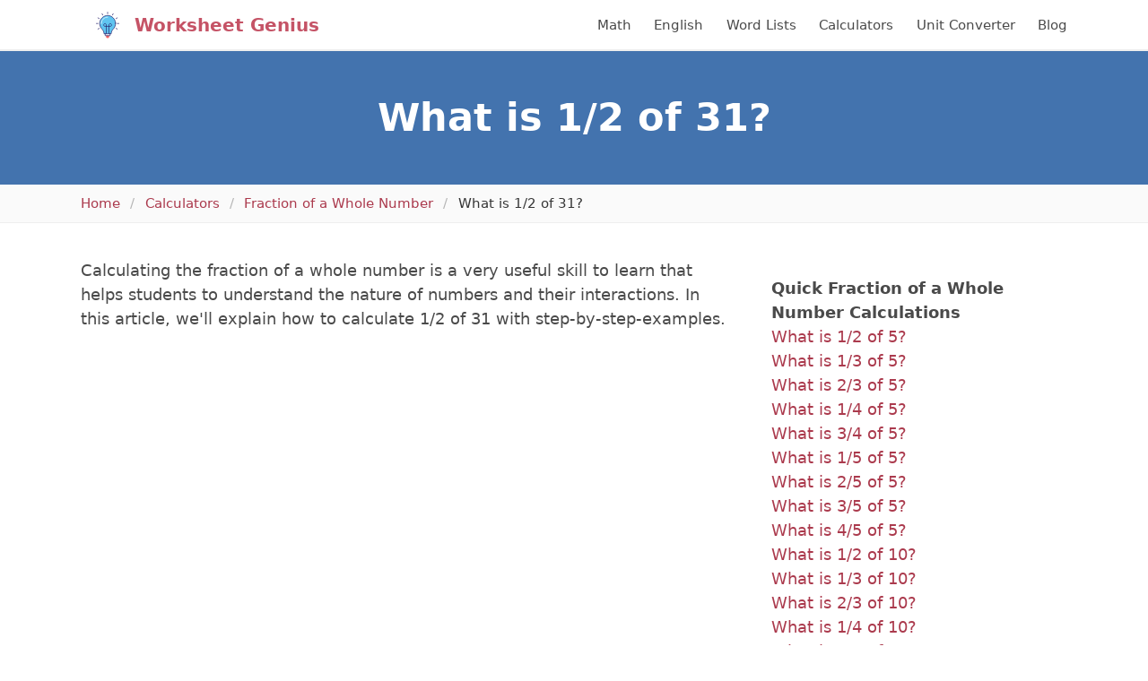

--- FILE ---
content_type: text/html; charset=UTF-8
request_url: https://worksheetgenius.com/calc/fraction-of-number/what-is-1-2-of-31/
body_size: 7021
content:
<!DOCTYPE html>
<html lang="en">
<head>
  <meta charset="utf-8">
  <link rel="canonical" href="https://worksheetgenius.com/calc/fraction-of-number/what-is-1-2-of-31/" />  <meta name="viewport" content="width=device-width, initial-scale=1">
  <title>What is 1/2 of 31? | Finding 1/2 of 31</title>
  <meta name="description" content="Learn how to quickly and easily find and calculate 1/2 of 31 with a whole number and fraction answer explained.">
  <link href='https://fonts.googleapis.com/css?family=Lato:300,400,700,900' rel='stylesheet' type='text/css'>
  <link rel="stylesheet" href="/static/css/main.min.css" />
  <link rel="icon" href="/static/img/logo.png" sizes="16x16 32x32" type="image/png">
  <script async src="https://www.googletagmanager.com/gtag/js?id=UA-9894986-1"></script>
<script>
  window.dataLayer = window.dataLayer || [];
  function gtag(){dataLayer.push(arguments);}
  gtag('js', new Date());

  gtag('config', 'UA-9894986-1');
</script>
  <script>
    (function(w, d) {
     w.adthrive = w.adthrive || {};
     w.adthrive.cmd = w.adthrive.cmd || [];
     w.adthrive.plugin = 'adthrive-ads-manual';
     w.adthrive.host = 'ads.adthrive.com';
    
     var s = d.createElement('script');
     s.async = true;
     s.referrerpolicy='no-referrer-when-downgrade';
     s.src = 'https://' + w.adthrive.host + '/sites/61899b8ed92de29418c3dd5b/ads.min.js?referrer=' + w.encodeURIComponent(w.location.href) + '&cb=' + (Math.floor(Math.random() * 100) + 1);
     var n = d.getElementsByTagName('script')[0];
     n.parentNode.insertBefore(s, n);
    })(window, document);
    </script>
  
    <script src="/static/js/wp-banners.min.js"></script>
 
 <!-- pinterest verification -->
  <meta name="p:domain_verify" content="5ff177e18471e48164dd31fee88bd193"/>

   <!-- Paste this code right before the </head> tag on every page
  of your site.--> 
  
  <script src="//a.mailmunch.co/app/v1/site.js"
  id="mailmunch-script"
  data-mailmunch-site-id="1073570"
  async="async">
</script>
  


<!-- Popup JavaScript -->
<script>
  function setPopupClosed() {
      localStorage.setItem("popupClosedDate", new Date().toISOString());
  }

  function canShowPopup() {
      var popupClosedDate = localStorage.getItem("popupClosedDate");
      if (!popupClosedDate) {
          return true;
      }
      var closedDate = new Date(popupClosedDate);
      var currentDate = new Date();
      return currentDate.getTime() - closedDate.getTime() >= 15 * 24 * 60 * 60 * 1000;
  }

  document.addEventListener("DOMContentLoaded", function() {
      if (canShowPopup()) {
          document.addEventListener("mouseleave", function(e) {
              if (e.clientY <= 0) {
                  document.getElementById("popup-overlay").style.display = "block";
              }
          });

          document.getElementById("popup-overlay").addEventListener("click", function(e) {
              if (e.target === this) { // Ensures that the click is on the background, not on the popup content
                  setPopupClosed();
                  this.style.display = "none";
              }
          });
      }
  });
</script>



</head>
  <body>

  
<script async data-cfasync="false">
  (function() {
      const url = new URL(window.location.href);
      const clickID = url.searchParams.get("click_id");
      const sourceID = url.searchParams.get("source_id");

      const s = document.createElement("script");
      s.dataset.cfasync = "false";
      s.src = "https://push-sdk.com/f/sdk.js?z=1058345";
      s.onload = (opts) => {
          opts.zoneID = 1058345;
          opts.extClickID = clickID;
          opts.subID1 = sourceID;
          opts.actions.onPermissionGranted = () => {};
          opts.actions.onPermissionDenied = () => {};
          opts.actions.onAlreadySubscribed = () => {};
          opts.actions.onError = () => {};
      };
      document.head.appendChild(s);
  })()
</script>
  
  <header id="masthead" class="site-header">
  <div class="container">
    <nav class="navbar sf-nav" role="navigation" aria-label="main navigation" itemtype="https://schema.org/SiteNavigationElement" itemscope>
      <div class="navbar-brand">
        <a class="navbar-item" href="/" rel="home" title="Worksheet Genius">
          <img src="/static/img/logo.svg" class="logo" width="60" height="60" alt="Worksheet Genius Logo" />
        </a>

        <a role="button" class="navbar-burger burger" aria-label="menu" aria-expanded="false" data-target="primary-navbar">
          <span aria-hidden="true"></span>
          <span aria-hidden="true"></span>
          <span aria-hidden="true"></span>
        </a>
      </div>

      <div id="primary-navbar" class="navbar-menu">
        <div class="navbar-start">
          <a href="/" class="site-title navbar-item">
            Worksheet Genius
          </a>
        </div>
        <div class="navbar-end">
          <a itemprop="url" class="navbar-item" href="/math/">
            <span itemprop="name">Math</span>
          </a>
          <a itemprop="url" class="navbar-item" href="/english/">
            <span itemprop="name">English</span>
          </a>
          <a itemprop="url" class="navbar-item" href="/word-lists/">
            <span itemprop="name">Word Lists</span>
          </a>
          <a itemprop="url" class="navbar-item" href="/calculators/">
            <span itemprop="name">Calculators</span>
          </a>
          <a itemprop="url" class="navbar-item" href="/unit-converter/">
            <span itemprop="name">Unit Converter</span>
          </a>
          <a itemprop="url" class="navbar-item" href="/blog/">
            <span itemprop="name">Blog</span>
            </a>
        </div>
      </div>
    </nav>
  </div>
</header>

    <section class="hero is-primary has-text-centered">
    <div class="container">
      <div class="hero-body">
        <h1 class="title has-text-weight-semibold is-2">What is 1/2 of 31?</h1>

        
      </div>
    </div>
  </section>
        <nav class="breadcrumb" aria-label="breadcrumbs" typeof="BreadcrumbList" vocab="https://schema.org/">
  <div class="container">
    <ul>
        <li property="itemListElement" typeof="ListItem">
          <a property="item" typeof="WebPage" href="/"><span property="name">Home</span></a>
          <meta property="position" content="1">
        </li>

                                        <li property="itemListElement" typeof="ListItem"><a property="item" typeof="WebPage" href="/calculators/"><span property="name">Calculators</span></a>
              <meta property="position" content="1">
            </li>
                                                  <li property="itemListElement" typeof="ListItem"><a property="item" typeof="WebPage" href="/calc/fraction-of-number/"><span property="name">Fraction of a Whole Number</span></a>
              <meta property="position" content="1">
            </li>
                                                  <li property="itemListElement" typeof="ListItem" class="is-active"><a property="name" href="#" aria-current="page">What is 1/2 of 31?</a>
              <meta property="position" content="1">
            </li>
                  
    </ul>
  </div>
</nav>
    <div class="container">
        <section class="sf-section">
      <div class="columns mt-2 my-0">
        <main class="column is-8 content">
                      <div class="entry-content" itemprop="text">
  <section class="sf-section">
    <main class="content">

      <p>Calculating the fraction of a whole number is a very useful skill to learn that helps students to understand the nature of numbers and their interactions. In this article, we'll explain how to calculate 1/2 of 31 with step-by-step-examples.</p>

      <div class="nudge mb-4">
        <p class="mb-0">Looking for fractions of whole number worksheets? <a href="/math/fractions-of-whole-number/">Click here to see all of our free fraction of a number worksheets</a>.</p>
      </div>

      <h2 class="title is-4">Calculating the Answer as a Number</h2>

      <p>The simple rule to remember whenever you want to find a fraction of an amount is to divide the amount by the fraction's denominator, and then multiply that answer by the fraction. Using this rule, you'll be able to work out the fractional amount of the original number. Let's work it out together.</p>

      <p>First we take the amount, 31, and divide it by the denominator, 2:</p>

      <div class="calculation">
        <span class="operator">31 &div; 2 = 15.5</span>
      </div>

      <p>Next, we take the answer, 15.5, and multiply it by the numerator, 1:</p>

      <div class="calculation">
        <span class="operator">15.5 &times; 1 = 15.5</span>
      </div>

      <p>As you can see, the answer to the question "what is 1/2 of 31?" as a number is 15.5.</p>

      <h2 class="title is-4">Increase or Decrease an Amount by a Fraction</h2>

      <p>What if you wanted to increase or decrease 31 by 1/2? Once you have calculated the answer above, 15.5, you deduct that amount from the whole number to decrease it by 1/2 and you add it to increase:</p>

      <div class="calculation">
        <p class="operator">Increase = 31 + 15.5 = 46.5</p>
        <p class="operator">Decrease = 31 - 15.5 = 15.5</p>
      </div>

      <h2 class="title is-4">Calculating the Answer as a Fraction</h2>

      <p>Sometimes, you might want to show your answer as another fraction. In that case, we can do the following.</p>

      <p>First, we take the whole number and turn it into a fraction by using 1 as the fraction denominator:</p>

      <div class="calculation">
        <span class="frac operator">
          <span class="num">31</span>
          <span class="denom">1</span>
        </span>
      </div>

      <p>Now that we have two fractions, we can multiply the numerators and denominators together to get our answer in fraction form:</p>

      <div class="calculation">
        <span class="frac operator">
          <span class="num">1 &times; 31</span>
          <span class="denom">2 &times; 1</span>
        </span>
        <span class="operator">=</span>
        <span class="frac operator">
          <span class="num">31</span>
          <span class="denom">2</span>
        </span>
      </div>

                  <p>Now you might have noticed that the fraction we have has a numerator that is larger than the denominator. This is called a mixed or improper fraction and means that there is a whole number involved. We can simplify this down to a mixed number.</p>

      <p>We'll put together a blog post on converting improper fractions to a mixed number to explain those steps in more detail, but for the purposes of this article, we'll go ahead and just give you the mixed number answer:</p>

      <div class="calculation">
        <p class="operator">15 1/2</p>
      </div>

      
      <p>Hopefully this article helps you to understand how you can work with fractions of whole numbers and work this out quickly for yourself whenever you need it.</p>

      <h2 class="title is-4">Practice Fraction of Number Worksheets</h2>

      <p>Like most math problems, finding the fraction of a number is something that will get much easier for you the more you practice the problems and the more you practice, the more you understand.</p>

      <p>Whether you are a student, a parent, or a teacher, you can create your own <a href="/math/fractions-of-whole-number/">fractions of a whole number worksheets</a> using our <a href="/design/fractionof-worksheet/">fraction of a number worksheet generator</a>. This completely free tool will let you create completely randomized, differentiated, fraction of a number problems to help you with your learning and understanding of fractions.</p>

      <h2 class="title is-4">Practice Fractions of a Number Using Examples</h2>

      <p>If you want to continue learning about how to calculate the fraction of a whole number, take a look at the quick calculations and random calculations in the sidebar to the right of this blog post.</p>

      <p>We have listed some of the most common fractions in the quick calculation section, and a selection of completely random fractions as well, to help you work through a number of problems.</p>

      <p>Each article will show you, step-by-step, how to work out the fraction of any whole number and will help students to really learn and understand this process.</p>

      <h2 class="title is-4">Calculate Another Fraction of a Number</h2>

      <hr />

<div class="has-text-centered">
  <p>Enter your fraction in the A and B boxes, and your whole number in the C box below and click "Calculate" to calculate the fraction of the number.</p>
  <div class="calculator">
    <div class="columns">
      <div class="column">
        <input type="number" class="input is-medium" id="num" placeholder="A" />
        <hr class="fraction-line">
        <input type="number" class="input is-medium" id="denom" placeholder="B" />
      </div>
      <div class="column is-1">
        <span>of</span>
      </div>
      <div class="column">
        <input type="number" class="input is-medium" id="number" placeholder="C" />
      </div>
    </div>

    <input type="submit" class="button is-medium is-primary mt-5" id="calculate" value="Calculate" />
  </div>
  <script>
  let calculate = document.querySelector('#calculate');
  let first = document.querySelector('#num');
  let second = document.querySelector('#denom');
  let third = document.querySelector('#number');

  if (calculate) {
    calculate.addEventListener('click', function() {
      let num = first.value;
      let den = second.value;
      let whole = third.value;

      if ( isNaN(num) || num < 1 || num > 10000 ||  isNaN(den) || den < 1 || den > 10000 ||  isNaN(whole) || whole < 1 || whole > 10000 ) {
        return;
      }

      let protocol = window.location.protocol + '//' + window.location.hostname;
      let url = protocol + '/calc/fraction-of-number/what-is-' + num + '-' + den + '-of-' + whole + '/';
      window.location = url;
    });
  }

  first.onkeydown = function(e) {
    if (e.key == "Enter") {
      calculate.dispatchEvent(new Event("click"));
    }
  };
  second.onkeydown = function(e) {
    if (e.key == "Enter") {
      calculate.dispatchEvent(new Event("click"));
    }
  };
  third.onkeydown = function(e) {
    if (e.key == "Enter") {
      calculate.dispatchEvent(new Event("click"));
    }
  };
  </script>
</div>

<hr />

    </main>
  </section>
</div>
                    
<h2 class="title is-4">Link to Us / Reference this Page</h2>

<p>Please use the tool below to link back to this page or cite/reference us in anything you use the information for. Your support helps us to continue providing content!</p>

<div class="citation mt-5">
<div class="citation-menu">
<ul class="citation-menu-list">
<li class="citation-menu-item">
<button class="button citation-menu-link active" data-tab="link">Link</button>
</li>
<li class="citation-menu-item">
<button class="button citation-menu-link" data-tab="chicago">Chicago</button>
</li>
<li class="citation-menu-item">
<button class="button citation-menu-link" data-tab="mla">MLA</button>
</li>
<li class="citation-menu-item">
<button class="button citation-menu-link" data-tab="apa">APA</button>
</li>
<li class="citation-copy">
<button class="button citation-copy">Copy</button>
</li>
</ul>
</div>
<ul class="citation-text-list">
<li id="link" class="citation-item cite-link active">
  <p>&lt;a href="http://worksheetgenius.com/calc/fraction-of-number/what-is-1-2-of-31/"&gt;What is 1/2 of 31?&lt;/a&gt;</p>
</li>
<li id="chicago" class="citation-item cite-chicago">
  <p>"What is 1/2 of 31?". <em>WorksheetGenius.com. Accessed on February 1, 2026. http://worksheetgenius.com/calc/fraction-of-number/what-is-1-2-of-31/.</em></p>
</li>
<li id="mla" class="citation-item cite-mla">
  <p>"What is 1/2 of 31?". <em>WorksheetGenius.com, http://worksheetgenius.com/calc/fraction-of-number/what-is-1-2-of-31/. Accessed 1 February, 2026</em></p>
</li>
<li id="apa" class="citation-item cite-apa">
  <p>What is 1/2 of 31?. WorksheetGenius.com. Retrieved from http://worksheetgenius.com/calc/fraction-of-number/what-is-1-2-of-31/.</p>
</li>
</ul>
</div>
<script>
'use strict';

function Tabs() {
  var bindAll = function() {
    var menuElements = document.querySelectorAll('[data-tab]');
    for(var i = 0; i < menuElements.length ; i++) {
      menuElements[i].addEventListener('click', change, false);
    }
  }

  var clear = function() {
    var menuElements = document.querySelectorAll('[data-tab]');
    for(var i = 0; i < menuElements.length ; i++) {
      menuElements[i].classList.remove('active');
      var id = menuElements[i].getAttribute('data-tab');
      document.getElementById(id).classList.remove('active');
    }
  }

  var change = function(e) {
    clear();
    e.target.classList.add('active');
    var id = e.currentTarget.getAttribute('data-tab');
    document.getElementById(id).classList.add('active');
  }

  bindAll();
}

function copyCitation() {
	var button = document.querySelector('button.citation-copy');
	var active = document.querySelector('.citation-item.active p');

	var range = document.createRange();
	range.selectNode(active);
	window.getSelection().removeAllRanges();
	window.getSelection().addRange(range);

	document.execCommand('copy');

	button.innerHTML = "Copied";

	setTimeout( function() {
		button.innerHTML = 'Copy';
	}, 2000);
}

var connectTabs = new Tabs();

var copy = document.querySelector('.citation-copy');
copy.addEventListener('click', function() {
	copyCitation();
});

var citationItems = document.querySelectorAll('.citation-item p');
for ( var citationItem of citationItems ) {
	citationItem.addEventListener('click', function() {
		copyCitation();
	});
}
</script>
        </main>

                  <aside class="column sidebar">

      <div class="widget">
  <h3>Quick Fraction of a Whole Number Calculations</h3>
  <ul>
        <li><a href="/calc/fraction-of-number/what-is-1-2-of-5/">What is 1/2 of 5?</a></li>
        <li><a href="/calc/fraction-of-number/what-is-1-3-of-5/">What is 1/3 of 5?</a></li>
        <li><a href="/calc/fraction-of-number/what-is-2-3-of-5/">What is 2/3 of 5?</a></li>
        <li><a href="/calc/fraction-of-number/what-is-1-4-of-5/">What is 1/4 of 5?</a></li>
        <li><a href="/calc/fraction-of-number/what-is-3-4-of-5/">What is 3/4 of 5?</a></li>
        <li><a href="/calc/fraction-of-number/what-is-1-5-of-5/">What is 1/5 of 5?</a></li>
        <li><a href="/calc/fraction-of-number/what-is-2-5-of-5/">What is 2/5 of 5?</a></li>
        <li><a href="/calc/fraction-of-number/what-is-3-5-of-5/">What is 3/5 of 5?</a></li>
        <li><a href="/calc/fraction-of-number/what-is-4-5-of-5/">What is 4/5 of 5?</a></li>
        <li><a href="/calc/fraction-of-number/what-is-1-2-of-10/">What is 1/2 of 10?</a></li>
        <li><a href="/calc/fraction-of-number/what-is-1-3-of-10/">What is 1/3 of 10?</a></li>
        <li><a href="/calc/fraction-of-number/what-is-2-3-of-10/">What is 2/3 of 10?</a></li>
        <li><a href="/calc/fraction-of-number/what-is-1-4-of-10/">What is 1/4 of 10?</a></li>
        <li><a href="/calc/fraction-of-number/what-is-3-4-of-10/">What is 3/4 of 10?</a></li>
        <li><a href="/calc/fraction-of-number/what-is-1-5-of-10/">What is 1/5 of 10?</a></li>
        <li><a href="/calc/fraction-of-number/what-is-2-5-of-10/">What is 2/5 of 10?</a></li>
        <li><a href="/calc/fraction-of-number/what-is-3-5-of-10/">What is 3/5 of 10?</a></li>
        <li><a href="/calc/fraction-of-number/what-is-4-5-of-10/">What is 4/5 of 10?</a></li>
        <li><a href="/calc/fraction-of-number/what-is-1-2-of-15/">What is 1/2 of 15?</a></li>
        <li><a href="/calc/fraction-of-number/what-is-1-3-of-15/">What is 1/3 of 15?</a></li>
        <li><a href="/calc/fraction-of-number/what-is-2-3-of-15/">What is 2/3 of 15?</a></li>
        <li><a href="/calc/fraction-of-number/what-is-1-4-of-15/">What is 1/4 of 15?</a></li>
        <li><a href="/calc/fraction-of-number/what-is-3-4-of-15/">What is 3/4 of 15?</a></li>
        <li><a href="/calc/fraction-of-number/what-is-1-5-of-15/">What is 1/5 of 15?</a></li>
        <li><a href="/calc/fraction-of-number/what-is-2-5-of-15/">What is 2/5 of 15?</a></li>
        <li><a href="/calc/fraction-of-number/what-is-3-5-of-15/">What is 3/5 of 15?</a></li>
        <li><a href="/calc/fraction-of-number/what-is-4-5-of-15/">What is 4/5 of 15?</a></li>
        <li><a href="/calc/fraction-of-number/what-is-1-2-of-25/">What is 1/2 of 25?</a></li>
        <li><a href="/calc/fraction-of-number/what-is-1-3-of-25/">What is 1/3 of 25?</a></li>
        <li><a href="/calc/fraction-of-number/what-is-2-3-of-25/">What is 2/3 of 25?</a></li>
        <li><a href="/calc/fraction-of-number/what-is-1-4-of-25/">What is 1/4 of 25?</a></li>
        <li><a href="/calc/fraction-of-number/what-is-3-4-of-25/">What is 3/4 of 25?</a></li>
        <li><a href="/calc/fraction-of-number/what-is-1-5-of-25/">What is 1/5 of 25?</a></li>
        <li><a href="/calc/fraction-of-number/what-is-2-5-of-25/">What is 2/5 of 25?</a></li>
        <li><a href="/calc/fraction-of-number/what-is-3-5-of-25/">What is 3/5 of 25?</a></li>
        <li><a href="/calc/fraction-of-number/what-is-4-5-of-25/">What is 4/5 of 25?</a></li>
        <li><a href="/calc/fraction-of-number/what-is-1-2-of-50/">What is 1/2 of 50?</a></li>
        <li><a href="/calc/fraction-of-number/what-is-1-3-of-50/">What is 1/3 of 50?</a></li>
        <li><a href="/calc/fraction-of-number/what-is-2-3-of-50/">What is 2/3 of 50?</a></li>
        <li><a href="/calc/fraction-of-number/what-is-1-4-of-50/">What is 1/4 of 50?</a></li>
        <li><a href="/calc/fraction-of-number/what-is-3-4-of-50/">What is 3/4 of 50?</a></li>
        <li><a href="/calc/fraction-of-number/what-is-1-5-of-50/">What is 1/5 of 50?</a></li>
        <li><a href="/calc/fraction-of-number/what-is-2-5-of-50/">What is 2/5 of 50?</a></li>
        <li><a href="/calc/fraction-of-number/what-is-3-5-of-50/">What is 3/5 of 50?</a></li>
        <li><a href="/calc/fraction-of-number/what-is-4-5-of-50/">What is 4/5 of 50?</a></li>
        <li><a href="/calc/fraction-of-number/what-is-1-2-of-100/">What is 1/2 of 100?</a></li>
        <li><a href="/calc/fraction-of-number/what-is-1-3-of-100/">What is 1/3 of 100?</a></li>
        <li><a href="/calc/fraction-of-number/what-is-2-3-of-100/">What is 2/3 of 100?</a></li>
        <li><a href="/calc/fraction-of-number/what-is-1-4-of-100/">What is 1/4 of 100?</a></li>
        <li><a href="/calc/fraction-of-number/what-is-3-4-of-100/">What is 3/4 of 100?</a></li>
        <li><a href="/calc/fraction-of-number/what-is-1-5-of-100/">What is 1/5 of 100?</a></li>
        <li><a href="/calc/fraction-of-number/what-is-2-5-of-100/">What is 2/5 of 100?</a></li>
        <li><a href="/calc/fraction-of-number/what-is-3-5-of-100/">What is 3/5 of 100?</a></li>
        <li><a href="/calc/fraction-of-number/what-is-4-5-of-100/">What is 4/5 of 100?</a></li>
        <li><a href="/calc/fraction-of-number/what-is-1-2-of-500/">What is 1/2 of 500?</a></li>
        <li><a href="/calc/fraction-of-number/what-is-1-3-of-500/">What is 1/3 of 500?</a></li>
        <li><a href="/calc/fraction-of-number/what-is-2-3-of-500/">What is 2/3 of 500?</a></li>
        <li><a href="/calc/fraction-of-number/what-is-1-4-of-500/">What is 1/4 of 500?</a></li>
        <li><a href="/calc/fraction-of-number/what-is-3-4-of-500/">What is 3/4 of 500?</a></li>
        <li><a href="/calc/fraction-of-number/what-is-1-5-of-500/">What is 1/5 of 500?</a></li>
        <li><a href="/calc/fraction-of-number/what-is-2-5-of-500/">What is 2/5 of 500?</a></li>
        <li><a href="/calc/fraction-of-number/what-is-3-5-of-500/">What is 3/5 of 500?</a></li>
        <li><a href="/calc/fraction-of-number/what-is-4-5-of-500/">What is 4/5 of 500?</a></li>
        <li><a href="/calc/fraction-of-number/what-is-1-2-of-1000/">What is 1/2 of 1000?</a></li>
        <li><a href="/calc/fraction-of-number/what-is-1-3-of-1000/">What is 1/3 of 1000?</a></li>
        <li><a href="/calc/fraction-of-number/what-is-2-3-of-1000/">What is 2/3 of 1000?</a></li>
        <li><a href="/calc/fraction-of-number/what-is-1-4-of-1000/">What is 1/4 of 1000?</a></li>
        <li><a href="/calc/fraction-of-number/what-is-3-4-of-1000/">What is 3/4 of 1000?</a></li>
        <li><a href="/calc/fraction-of-number/what-is-1-5-of-1000/">What is 1/5 of 1000?</a></li>
        <li><a href="/calc/fraction-of-number/what-is-2-5-of-1000/">What is 2/5 of 1000?</a></li>
        <li><a href="/calc/fraction-of-number/what-is-3-5-of-1000/">What is 3/5 of 1000?</a></li>
        <li><a href="/calc/fraction-of-number/what-is-4-5-of-1000/">What is 4/5 of 1000?</a></li>
      </ul>
</div>

<div class="widget">
  <h3>Random Fraction of a Whole Number Calculations</h3>
  <ul>
        <li><a href="/calc/fraction-of-number/what-is-42-39-of-1364/">What is 42/39 of 1364?</a></li>
        <li><a href="/calc/fraction-of-number/what-is-76-1-of-1711/">What is 76/1 of 1711?</a></li>
        <li><a href="/calc/fraction-of-number/what-is-20-55-of-1646/">What is 20/55 of 1646?</a></li>
        <li><a href="/calc/fraction-of-number/what-is-87-77-of-1853/">What is 87/77 of 1853?</a></li>
        <li><a href="/calc/fraction-of-number/what-is-2-68-of-581/">What is 2/68 of 581?</a></li>
        <li><a href="/calc/fraction-of-number/what-is-86-94-of-1161/">What is 86/94 of 1161?</a></li>
        <li><a href="/calc/fraction-of-number/what-is-68-66-of-1799/">What is 68/66 of 1799?</a></li>
        <li><a href="/calc/fraction-of-number/what-is-6-27-of-495/">What is 6/27 of 495?</a></li>
        <li><a href="/calc/fraction-of-number/what-is-29-20-of-1911/">What is 29/20 of 1911?</a></li>
        <li><a href="/calc/fraction-of-number/what-is-66-30-of-58/">What is 66/30 of 58?</a></li>
        <li><a href="/calc/fraction-of-number/what-is-98-40-of-1558/">What is 98/40 of 1558?</a></li>
        <li><a href="/calc/fraction-of-number/what-is-93-71-of-1361/">What is 93/71 of 1361?</a></li>
        <li><a href="/calc/fraction-of-number/what-is-84-11-of-626/">What is 84/11 of 626?</a></li>
        <li><a href="/calc/fraction-of-number/what-is-11-50-of-1860/">What is 11/50 of 1860?</a></li>
        <li><a href="/calc/fraction-of-number/what-is-79-42-of-1733/">What is 79/42 of 1733?</a></li>
        <li><a href="/calc/fraction-of-number/what-is-22-11-of-1387/">What is 22/11 of 1387?</a></li>
        <li><a href="/calc/fraction-of-number/what-is-9-4-of-881/">What is 9/4 of 881?</a></li>
        <li><a href="/calc/fraction-of-number/what-is-83-54-of-144/">What is 83/54 of 144?</a></li>
        <li><a href="/calc/fraction-of-number/what-is-43-39-of-1702/">What is 43/39 of 1702?</a></li>
        <li><a href="/calc/fraction-of-number/what-is-21-14-of-828/">What is 21/14 of 828?</a></li>
        <li><a href="/calc/fraction-of-number/what-is-4-93-of-150/">What is 4/93 of 150?</a></li>
        <li><a href="/calc/fraction-of-number/what-is-17-74-of-1502/">What is 17/74 of 1502?</a></li>
        <li><a href="/calc/fraction-of-number/what-is-87-32-of-1357/">What is 87/32 of 1357?</a></li>
        <li><a href="/calc/fraction-of-number/what-is-81-23-of-670/">What is 81/23 of 670?</a></li>
        <li><a href="/calc/fraction-of-number/what-is-81-89-of-1474/">What is 81/89 of 1474?</a></li>
        <li><a href="/calc/fraction-of-number/what-is-27-38-of-1881/">What is 27/38 of 1881?</a></li>
        <li><a href="/calc/fraction-of-number/what-is-29-50-of-422/">What is 29/50 of 422?</a></li>
        <li><a href="/calc/fraction-of-number/what-is-46-8-of-1318/">What is 46/8 of 1318?</a></li>
        <li><a href="/calc/fraction-of-number/what-is-85-13-of-256/">What is 85/13 of 256?</a></li>
        <li><a href="/calc/fraction-of-number/what-is-54-63-of-375/">What is 54/63 of 375?</a></li>
      </ul>
</div>
  
  <!-- <div class="widget">
    <h3>Example Widget</h3>
    <ul>
      <li>List Item</li>
    </ul>
  </div>

  <div class="widget">
    <p>"You miss 100% of the shots you don't take. -Wayne Gretzky" -Michael Scott</p>
  </div> -->
</aside>
              </div>
    </section>
      </div>

<footer class="container content sf-section mt-6">
  <div class="columns mx-0 site-footer">
    <div class="column is-6">
      <p>
        &copy; 2007-2026 Worksheet Genius 🧠. All rights reserved.
      </p>
    </div>

    <div class="column">
      <ul class="footer-menu has-text-right">
        <li><a href="/cookies/">Cookies</a></li>
        <li><a href="/terms/">Terms</a></li>
        <li><a href="/privacy/">Privacy</a></li>
      </ul>
    </div>
  </div>
</footer>
<script>
  (function () {
      var burger = document.querySelector('.burger');
      if (burger !== null) {
        var menu = document.querySelector('#' + burger.dataset.target);
        burger.addEventListener('click', function () {
            burger.classList.toggle('is-active');
            menu.classList.toggle('is-active');
        });
      }
  })();
  
function isOverflowing(el) {
  var curOverf = el.style.overflow;

  if ( !curOverf || curOverf === "visible" )
      el.style.overflow = "hidden";

  var isOverflowing = el.clientWidth < el.scrollWidth
      || el.clientHeight < el.scrollHeight;

  el.style.overflow = curOverf;

  return isOverflowing;
}
document.addEventListener("DOMContentLoaded", responsiveTables);
function responsiveTables() {
  var tables = document.getElementsByClassName('table-wrapper');
  for (var i = 0; i < tables.length; i++) {
    var t = tables.item(i);
    if (isOverflowing(t)) {
      t.insertAdjacentHTML('beforeBegin', '<p class="table-hint">Scroll right to view the entire table</p>');
    }
  }
}
</script>
<script defer src="https://static.cloudflareinsights.com/beacon.min.js/vcd15cbe7772f49c399c6a5babf22c1241717689176015" integrity="sha512-ZpsOmlRQV6y907TI0dKBHq9Md29nnaEIPlkf84rnaERnq6zvWvPUqr2ft8M1aS28oN72PdrCzSjY4U6VaAw1EQ==" data-cf-beacon='{"version":"2024.11.0","token":"8f9a61bb413e4086b7ec107fcdca9352","r":1,"server_timing":{"name":{"cfCacheStatus":true,"cfEdge":true,"cfExtPri":true,"cfL4":true,"cfOrigin":true,"cfSpeedBrain":true},"location_startswith":null}}' crossorigin="anonymous"></script>
</body>
</html>


--- FILE ---
content_type: image/svg+xml
request_url: https://worksheetgenius.com/static/img/logo.svg
body_size: 122
content:
<svg xmlns="http://www.w3.org/2000/svg" enable-background="new 0 0 64 64" viewBox="0 0 64 64"><path fill="#5FC4F0" d="M51,27.3c0.2,5.6-2.1,10.6-5.8,14.2c-2.8,2.7-4.5,6.4-4.5,10.4v0.4H23.3v-0.4c0-4-1.8-7.7-4.6-10.5C15.2,38,13,33.2,13,28c0-10.7,9-19.4,20-18.9C42.7,9.6,50.7,17.6,51,27.3z"/><path fill="#F96364" d="M35.8,56.6v2.2c0,2.1-1.7,3.8-3.8,3.8c-2.1,0-3.8-1.7-3.8-3.8v-2.2"/><polyline fill="none" stroke="#28226C" stroke-linecap="round" stroke-linejoin="round" stroke-miterlimit="10" stroke-width="1.5" points="37.8 52.3 37.8 56.6 26.2 56.6 26.2 52.3"/><path fill="none" stroke="#28226C" stroke-linecap="round" stroke-linejoin="round" stroke-miterlimit="10" stroke-width="1.5" d="M51,27.3c0.2,5.6-2.1,10.6-5.8,14.2c-2.8,2.7-4.5,6.4-4.5,10.4v0.4H23.3v-0.4c0-4-1.8-7.7-4.6-10.5C15.2,38,13,33.2,13,28c0-10.7,9-19.4,20-18.9C42.7,9.6,50.7,17.6,51,27.3z"/><path fill="none" stroke="#FFF" stroke-linecap="round" stroke-linejoin="round" stroke-miterlimit="10" stroke-width="1.5" d="M16.8,28c0-8.3,6.8-15.1,15.2-15.1"/><line x1="55.3" x2="58.8" y1="28" y2="28" fill="none" stroke="#28226C" stroke-linecap="round" stroke-linejoin="round" stroke-miterlimit="10" stroke-width="1.5"/><line x1="5.2" x2="8.7" y1="28" y2="28" fill="none" stroke="#28226C" stroke-linecap="round" stroke-linejoin="round" stroke-miterlimit="10" stroke-width="1.5"/><line x1="32" x2="32" y1="4.8" y2="1.4" fill="none" stroke="#28226C" stroke-linecap="round" stroke-linejoin="round" stroke-miterlimit="10" stroke-width="1.5"/><line x1="18.6" x2="20.4" y1="4.9" y2="7.9" fill="none" stroke="#28226C" stroke-linecap="round" stroke-linejoin="round" stroke-miterlimit="10" stroke-width="1.5"/><line x1="52.2" x2="55.2" y1="16.4" y2="14.7" fill="none" stroke="#28226C" stroke-linecap="round" stroke-linejoin="round" stroke-miterlimit="10" stroke-width="1.5"/><line x1="8.8" x2="11.8" y1="41.2" y2="39.5" fill="none" stroke="#28226C" stroke-linecap="round" stroke-linejoin="round" stroke-miterlimit="10" stroke-width="1.5"/><line x1="45.4" x2="43.6" y1="4.9" y2="7.9" fill="none" stroke="#28226C" stroke-linecap="round" stroke-linejoin="round" stroke-miterlimit="10" stroke-width="1.5"/><line x1="52.2" x2="55.2" y1="39.5" y2="41.2" fill="none" stroke="#28226C" stroke-linecap="round" stroke-linejoin="round" stroke-miterlimit="10" stroke-width="1.5"/><line x1="8.8" x2="11.8" y1="14.7" y2="16.4" fill="none" stroke="#28226C" stroke-linecap="round" stroke-linejoin="round" stroke-miterlimit="10" stroke-width="1.5"/><path fill="none" stroke="#28226C" stroke-linecap="round" stroke-linejoin="round" stroke-miterlimit="10" stroke-width="1.5" d="M28.9,51.6V31.5c0-1.8-1.4-3.2-3.2-3.2c-1.8,0-3.2,1.4-3.2,3.2c0,1.8,1.4,3.2,3.2,3.2h12.6c1.8,0,3.2-1.4,3.2-3.2c0-1.8-1.4-3.2-3.2-3.2c-1.8,0-3.2,1.4-3.2,3.2v20.1"/></svg>